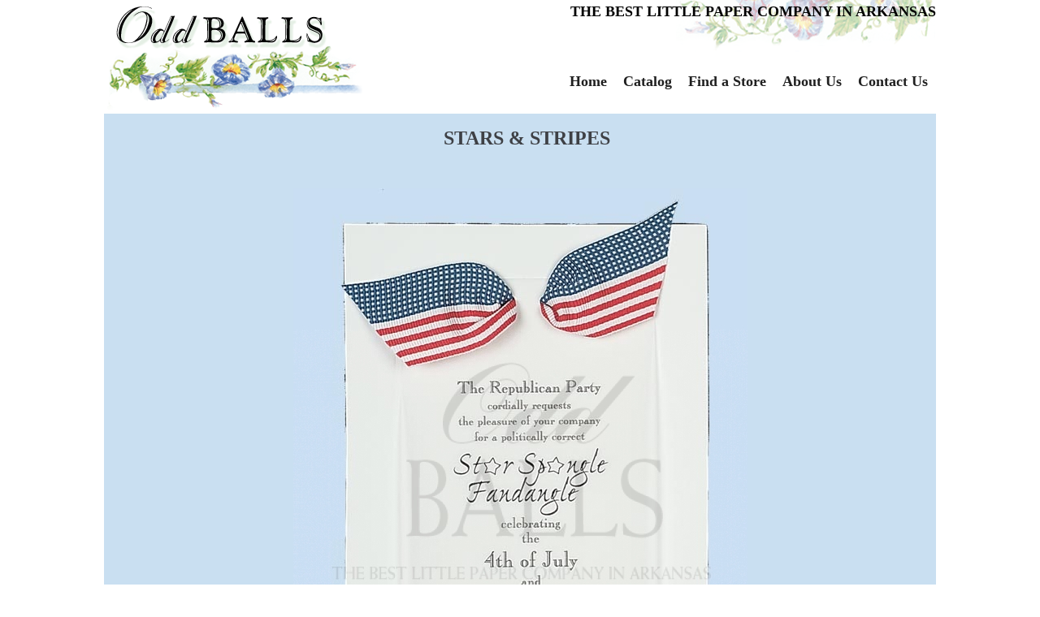

--- FILE ---
content_type: text/html; charset=UTF-8
request_url: https://oddballsinvitations.net/product/1799
body_size: 2350
content:
<!doctype html>
<html lang="en" class="no-js">
<head>
		<title></title>
		<meta name="description" content=" - Oddballs Invitations">
		<meta name="viewport" content="width=device-width, initial-scale=1, shrink-to-fit=no">
		<meta name="csrf-token" content="82zTGkththEBMOEGUj5R0nDb6ZS6ixZ8Fa0qQ3uX">

		<!-- Open Graph -->
		<meta property="og:site_name" content="Oddballs Invitations" />
		<meta property="og:title" content="" />
		<meta property="og:type" content="website" />
		<meta property="og:url" content="https://oddballsinvitations.net" />
		<meta property="og:image" content="https://oddballsinvitations.net/images/apple-touch-icon.png" />
		<meta property="og:description" content="" />

		<!-- Icons -->
		<meta name="msapplication-TileImage" content="https://oddballsinvitations.net/ms-tile-icon.png" />
		<meta name="msapplication-TileColor" content="#8cc641" />
		<link rel="shortcut icon" href="https://oddballsinvitations.net/images/favicon.ico" />
		<link rel="apple-touch-icon-precomposed" href="https://oddballsinvitations.net/images/apple-touch-icon.png" />

		<!-- Styles -->
		<link rel="stylesheet" type="text/css" href="/css/app.css">
		<link rel="stylesheet" href="https://stackpath.bootstrapcdn.com/bootstrap/4.3.1/css/bootstrap.min.css">
		<link rel="stylesheet" href="https://stackpath.bootstrapcdn.com/font-awesome/4.7.0/css/font-awesome.min.css">
		
        </head>
<body>
<div class="off-canvas position-right" id="offCanvas" data-off-canvas data-transition="push">
    <a href="#" class="close-button off-canvas-menu-icon-close" data-close="offCanvas">
        <span aria-hidden="true">&times;</span>
    </a>
    <ul class="vertical menu">
        <li class="wow fadeInDown" data-wow-delay="1s">
            <a href="/">Home</a>
                    </li>
                <li class="wow fadeInDown" data-wow-delay="1s">
            <a href="/category">Catalog</a>
                    </li>
                <li class="wow fadeInDown" data-wow-delay="1s">
            <a href="/store_locator">Find a Store</a>
                    </li>
                <li class="wow fadeInDown" data-wow-delay="1s">
            <a href="/about">About Us</a>
                    </li>
                <li class="wow fadeInDown" data-wow-delay="1s">
            <a href="/contact">Contact Us</a>
                    </li>
    
    </ul>
    <hr />
</div>

<div class="off-canvas-content" data-off-canvas-content>
    <div class="header-site-search" data-toggle-search>
        <div class="grid-container">
            <div class="grid-x">
                <div class="cell medium-8 medium-offset-2">
                    <form id="search-form" action="/search" method="GET">
    <div class="input-group">
        <input class="input-group-field" name="keywords" type="search" value="" placeholder="I'm looking for..."/>
        <div class="input-group-button">
            <input type="submit" class="button dark" value="Search">
        </div>
    </div>
</form>                </div> <!-- /.cell -->
            </div> <!-- /.grid -->
        </div> <!-- /.container -->
    </div> <!-- /.header-site-search -->

    <div class="top-bar">

        <div class="top-bar-left">
            <a href="#" class="off-canvas-menu-icon float-right hide-for-medium" data-open="offCanvas">
                <i class="fas fa-bars"></i> <span>Menu</span>
            </a>

            <a href="#" class="search-icon-mobile float-right hide-for-medium" data-toggle-search-trigger>
                <i class="fas fa-search"></i>
            </a>

            <div class="header-logo float-left">
                <a href="https://oddballsinvitations.net">
                    <img src="https://oddballsinvitations.net/img/logo.png" alt="Oddballs Invitations" title="Oddballs Invitations" />
                </a>
            </div> <!-- /.header-logo -->
            <div class="header-menu">
            <ul class="nav-menu navbar-nav menu show-for-medium">
                <li class="wow fadeInDown" data-wow-delay="1s">
            <a href="/">Home</a>
                    </li>
                <li class="wow fadeInDown" data-wow-delay="1s">
            <a href="/category">Catalog</a>
                    </li>
                <li class="wow fadeInDown" data-wow-delay="1s">
            <a href="/store_locator">Find a Store</a>
                    </li>
                <li class="wow fadeInDown" data-wow-delay="1s">
            <a href="/about">About Us</a>
                    </li>
                <li class="wow fadeInDown" data-wow-delay="1s">
            <a href="/contact">Contact Us</a>
                    </li>
    
            </ul> <!-- /.menu -->
          </div>
        </div> <!-- /.top-bar-left -->

        <div class="top-bar-right show-for-medium">
          <div class="top-bar-right subhead">
              <!-- <br /> -->
              <p>THE BEST LITTLE PAPER COMPANY IN ARKANSAS</p>
          </div>
        </div> <!-- /.top-bar-right -->
    </div> <!-- /.top-bar -->
</div>

<main class="main-content">
    <div class="breadcrumbs">
      <h4 align="center" style="font-weight: 700; font-family: Lusitania, Times, serif !important;">STARS &amp; STRIPES</h4>
</div>
<div class="col-md-12" style="background: #c9dff1; margin-left: 0%; margin-right: 0%; text-align:center;">
  <br />

<img src="https://oddballsinvitations.net/storage/imported_products_from_old_site/LE3401-x.jpg" />
<br />&nbsp; <br />
<h5 style="font-weight: 700; font-family: Lusitania, Times, serif !important; text-align: center; line-height: 18px; color: #009933; font-size: 18px;">Style Number: LE3401</h5>
<h6 style="font-weight: 700; font-family: Lusitania, Times, serif !important;color: #009933;">Description: 5.75" X 8.75"  INVITATION</h6>
<h6 style="font-weight: 700; font-family: Lusitania, Times, serif !important;color: #009933;">Packaging: PACK 10  BULK 50</h6>
<br />
<div class="row" style="text-align:center;">
    </div>
<br />
<br />
</div>

</main>

<footer class="top-footer">
            <div class="grid-container">
                <div class="grid-x">
                <!--    <div class="cell medium-4 text-center medium-text-left">
                        <h4>Sign up for our newsletter</h4>
                        <div class="input-group">
                            <input class="input-group-field" type="email" placeholder="Email address">
                            <div class="input-group-button">
                                <input type="submit" class="button light" value="Submit">
                            </div> <!-- /.input-group-button -->
                        </div> <!-- /.input-group -->
                    </div> <!-- /.cell -->

                    <div class="vertical-space show-for-small-only"></div>

              <!--      <div class="cell medium-6 medium-offset-2 text-center medium-text-right">
                        <h4>Connect with us</h4>
                        <ul class="menu social-icons align-center" style="justify-content: center;">
                            <li>
        <a href="https://www.facebook.com/oddballsinvitations/">
            <i class="fab fa-facebook-square fa-2x"></i>
        </a>
    </li>
    <li>
        <a href="https://www.linkedin.com/in/kit-mcdonald-983121158/#experience-section">
            <i class="fab fa-linkedin fa-2x"></i>
        </a>
    </li>
    <li>
        <a href="https://pinterest.com/oddballsinvites">
            <i class="fab fa-pinterest-square fa-2x"></i>
        </a>
    </li>
    <li>
        <a href="https://www.instagram.com/oddballsinvites/">
            <i class="fab fa-instagram fa-2x"></i>
        </a>
    </li>

                        </ul>
                    </div> <!-- /.cell -->
                </div> <!-- /.grid -->
            </div> <!-- /.grid-container -->
        </footer>
        <footer class="bottom-footer">
            <div class="grid-container">
                <div class="grid-x grid-padding-y">
                    <div class="cell small-12">
<img src="/img/footer.png" alt="" class="wow pulse" data-wow-delay="1s">
                        <p class="copyright text-center">&copy; Oddballs Invitations 2025. All rights reserved. | <span>Designed by <a href="http://keystonedesign.com">Keystone Design, Inc.</a></span></p>
                    </div> <!-- /.cell -->
                </div> <!-- /.grid -->
            </div> <!-- /.grid-container -->
        </footer>
    </div> <!-- /.off-canvas-content -->

    <script defer src="https://use.fontawesome.com/releases/v5.0.6/js/all.js"></script>
<!--    <script src="https://code.jquery.com/jquery-3.2.1.slim.min.js"></script> -->
<!--    <script src="/js/app.js"></script> -->
<script src="https://oddballsinvitations.net/js/app.js" async defer></script>
</body>
</html>
